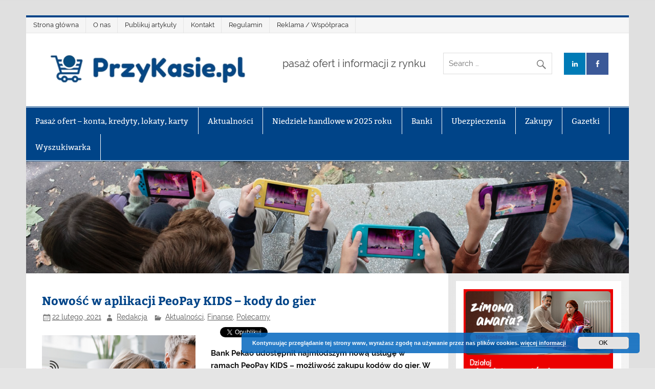

--- FILE ---
content_type: text/html; charset=UTF-8
request_url: https://przykasie.pl/nowosc-w-aplikacji-peopay-kids-kody-do-gier/
body_size: 16515
content:
<!DOCTYPE html><!-- HTML 5 -->
<html lang="pl-PL"
 xmlns:fb="http://ogp.me/ns/fb#">

<head>
<meta charset="UTF-8" />
<meta name="viewport" content="width=device-width, initial-scale=1">
<link rel="profile" href="http://gmpg.org/xfn/11" />
<link rel="pingback" href="https://przykasie.pl/xmlrpc.php" />

<title>Nowość w aplikacji PeoPay KIDS – kody do gier &#8211; PrzyKasie.pl</title>
<meta name='robots' content='max-image-preview:large' />
<link rel='dns-prefetch' href='//www.googletagmanager.com' />
<link rel="alternate" type="application/rss+xml" title="PrzyKasie.pl &raquo; Kanał z wpisami" href="https://przykasie.pl/feed/" />
<link rel="alternate" type="application/rss+xml" title="PrzyKasie.pl &raquo; Kanał z komentarzami" href="https://przykasie.pl/comments/feed/" />
<link rel="alternate" type="application/rss+xml" title="PrzyKasie.pl &raquo; Nowość w aplikacji PeoPay KIDS – kody do gier Kanał z komentarzami" href="https://przykasie.pl/nowosc-w-aplikacji-peopay-kids-kody-do-gier/feed/" />
<script type="text/javascript">
/* <![CDATA[ */
window._wpemojiSettings = {"baseUrl":"https:\/\/s.w.org\/images\/core\/emoji\/15.0.3\/72x72\/","ext":".png","svgUrl":"https:\/\/s.w.org\/images\/core\/emoji\/15.0.3\/svg\/","svgExt":".svg","source":{"concatemoji":"https:\/\/przykasie.pl\/wp-includes\/js\/wp-emoji-release.min.js?ver=6.6.4"}};
/*! This file is auto-generated */
!function(i,n){var o,s,e;function c(e){try{var t={supportTests:e,timestamp:(new Date).valueOf()};sessionStorage.setItem(o,JSON.stringify(t))}catch(e){}}function p(e,t,n){e.clearRect(0,0,e.canvas.width,e.canvas.height),e.fillText(t,0,0);var t=new Uint32Array(e.getImageData(0,0,e.canvas.width,e.canvas.height).data),r=(e.clearRect(0,0,e.canvas.width,e.canvas.height),e.fillText(n,0,0),new Uint32Array(e.getImageData(0,0,e.canvas.width,e.canvas.height).data));return t.every(function(e,t){return e===r[t]})}function u(e,t,n){switch(t){case"flag":return n(e,"\ud83c\udff3\ufe0f\u200d\u26a7\ufe0f","\ud83c\udff3\ufe0f\u200b\u26a7\ufe0f")?!1:!n(e,"\ud83c\uddfa\ud83c\uddf3","\ud83c\uddfa\u200b\ud83c\uddf3")&&!n(e,"\ud83c\udff4\udb40\udc67\udb40\udc62\udb40\udc65\udb40\udc6e\udb40\udc67\udb40\udc7f","\ud83c\udff4\u200b\udb40\udc67\u200b\udb40\udc62\u200b\udb40\udc65\u200b\udb40\udc6e\u200b\udb40\udc67\u200b\udb40\udc7f");case"emoji":return!n(e,"\ud83d\udc26\u200d\u2b1b","\ud83d\udc26\u200b\u2b1b")}return!1}function f(e,t,n){var r="undefined"!=typeof WorkerGlobalScope&&self instanceof WorkerGlobalScope?new OffscreenCanvas(300,150):i.createElement("canvas"),a=r.getContext("2d",{willReadFrequently:!0}),o=(a.textBaseline="top",a.font="600 32px Arial",{});return e.forEach(function(e){o[e]=t(a,e,n)}),o}function t(e){var t=i.createElement("script");t.src=e,t.defer=!0,i.head.appendChild(t)}"undefined"!=typeof Promise&&(o="wpEmojiSettingsSupports",s=["flag","emoji"],n.supports={everything:!0,everythingExceptFlag:!0},e=new Promise(function(e){i.addEventListener("DOMContentLoaded",e,{once:!0})}),new Promise(function(t){var n=function(){try{var e=JSON.parse(sessionStorage.getItem(o));if("object"==typeof e&&"number"==typeof e.timestamp&&(new Date).valueOf()<e.timestamp+604800&&"object"==typeof e.supportTests)return e.supportTests}catch(e){}return null}();if(!n){if("undefined"!=typeof Worker&&"undefined"!=typeof OffscreenCanvas&&"undefined"!=typeof URL&&URL.createObjectURL&&"undefined"!=typeof Blob)try{var e="postMessage("+f.toString()+"("+[JSON.stringify(s),u.toString(),p.toString()].join(",")+"));",r=new Blob([e],{type:"text/javascript"}),a=new Worker(URL.createObjectURL(r),{name:"wpTestEmojiSupports"});return void(a.onmessage=function(e){c(n=e.data),a.terminate(),t(n)})}catch(e){}c(n=f(s,u,p))}t(n)}).then(function(e){for(var t in e)n.supports[t]=e[t],n.supports.everything=n.supports.everything&&n.supports[t],"flag"!==t&&(n.supports.everythingExceptFlag=n.supports.everythingExceptFlag&&n.supports[t]);n.supports.everythingExceptFlag=n.supports.everythingExceptFlag&&!n.supports.flag,n.DOMReady=!1,n.readyCallback=function(){n.DOMReady=!0}}).then(function(){return e}).then(function(){var e;n.supports.everything||(n.readyCallback(),(e=n.source||{}).concatemoji?t(e.concatemoji):e.wpemoji&&e.twemoji&&(t(e.twemoji),t(e.wpemoji)))}))}((window,document),window._wpemojiSettings);
/* ]]> */
</script>
<link rel='stylesheet' id='smartline-custom-fonts-css' href='https://przykasie.pl/wp-content/themes/smartline-lite/css/custom-fonts.css?ver=20180413' type='text/css' media='all' />
<style id='wp-emoji-styles-inline-css' type='text/css'>

	img.wp-smiley, img.emoji {
		display: inline !important;
		border: none !important;
		box-shadow: none !important;
		height: 1em !important;
		width: 1em !important;
		margin: 0 0.07em !important;
		vertical-align: -0.1em !important;
		background: none !important;
		padding: 0 !important;
	}
</style>
<link rel='stylesheet' id='wp-block-library-css' href='https://przykasie.pl/wp-includes/css/dist/block-library/style.min.css?ver=6.6.4' type='text/css' media='all' />
<style id='classic-theme-styles-inline-css' type='text/css'>
/*! This file is auto-generated */
.wp-block-button__link{color:#fff;background-color:#32373c;border-radius:9999px;box-shadow:none;text-decoration:none;padding:calc(.667em + 2px) calc(1.333em + 2px);font-size:1.125em}.wp-block-file__button{background:#32373c;color:#fff;text-decoration:none}
</style>
<style id='global-styles-inline-css' type='text/css'>
:root{--wp--preset--aspect-ratio--square: 1;--wp--preset--aspect-ratio--4-3: 4/3;--wp--preset--aspect-ratio--3-4: 3/4;--wp--preset--aspect-ratio--3-2: 3/2;--wp--preset--aspect-ratio--2-3: 2/3;--wp--preset--aspect-ratio--16-9: 16/9;--wp--preset--aspect-ratio--9-16: 9/16;--wp--preset--color--black: #353535;--wp--preset--color--cyan-bluish-gray: #abb8c3;--wp--preset--color--white: #ffffff;--wp--preset--color--pale-pink: #f78da7;--wp--preset--color--vivid-red: #cf2e2e;--wp--preset--color--luminous-vivid-orange: #ff6900;--wp--preset--color--luminous-vivid-amber: #fcb900;--wp--preset--color--light-green-cyan: #7bdcb5;--wp--preset--color--vivid-green-cyan: #00d084;--wp--preset--color--pale-cyan-blue: #8ed1fc;--wp--preset--color--vivid-cyan-blue: #0693e3;--wp--preset--color--vivid-purple: #9b51e0;--wp--preset--color--primary: #004488;--wp--preset--color--light-gray: #f0f0f0;--wp--preset--color--dark-gray: #777777;--wp--preset--gradient--vivid-cyan-blue-to-vivid-purple: linear-gradient(135deg,rgba(6,147,227,1) 0%,rgb(155,81,224) 100%);--wp--preset--gradient--light-green-cyan-to-vivid-green-cyan: linear-gradient(135deg,rgb(122,220,180) 0%,rgb(0,208,130) 100%);--wp--preset--gradient--luminous-vivid-amber-to-luminous-vivid-orange: linear-gradient(135deg,rgba(252,185,0,1) 0%,rgba(255,105,0,1) 100%);--wp--preset--gradient--luminous-vivid-orange-to-vivid-red: linear-gradient(135deg,rgba(255,105,0,1) 0%,rgb(207,46,46) 100%);--wp--preset--gradient--very-light-gray-to-cyan-bluish-gray: linear-gradient(135deg,rgb(238,238,238) 0%,rgb(169,184,195) 100%);--wp--preset--gradient--cool-to-warm-spectrum: linear-gradient(135deg,rgb(74,234,220) 0%,rgb(151,120,209) 20%,rgb(207,42,186) 40%,rgb(238,44,130) 60%,rgb(251,105,98) 80%,rgb(254,248,76) 100%);--wp--preset--gradient--blush-light-purple: linear-gradient(135deg,rgb(255,206,236) 0%,rgb(152,150,240) 100%);--wp--preset--gradient--blush-bordeaux: linear-gradient(135deg,rgb(254,205,165) 0%,rgb(254,45,45) 50%,rgb(107,0,62) 100%);--wp--preset--gradient--luminous-dusk: linear-gradient(135deg,rgb(255,203,112) 0%,rgb(199,81,192) 50%,rgb(65,88,208) 100%);--wp--preset--gradient--pale-ocean: linear-gradient(135deg,rgb(255,245,203) 0%,rgb(182,227,212) 50%,rgb(51,167,181) 100%);--wp--preset--gradient--electric-grass: linear-gradient(135deg,rgb(202,248,128) 0%,rgb(113,206,126) 100%);--wp--preset--gradient--midnight: linear-gradient(135deg,rgb(2,3,129) 0%,rgb(40,116,252) 100%);--wp--preset--font-size--small: 13px;--wp--preset--font-size--medium: 20px;--wp--preset--font-size--large: 36px;--wp--preset--font-size--x-large: 42px;--wp--preset--spacing--20: 0.44rem;--wp--preset--spacing--30: 0.67rem;--wp--preset--spacing--40: 1rem;--wp--preset--spacing--50: 1.5rem;--wp--preset--spacing--60: 2.25rem;--wp--preset--spacing--70: 3.38rem;--wp--preset--spacing--80: 5.06rem;--wp--preset--shadow--natural: 6px 6px 9px rgba(0, 0, 0, 0.2);--wp--preset--shadow--deep: 12px 12px 50px rgba(0, 0, 0, 0.4);--wp--preset--shadow--sharp: 6px 6px 0px rgba(0, 0, 0, 0.2);--wp--preset--shadow--outlined: 6px 6px 0px -3px rgba(255, 255, 255, 1), 6px 6px rgba(0, 0, 0, 1);--wp--preset--shadow--crisp: 6px 6px 0px rgba(0, 0, 0, 1);}:where(.is-layout-flex){gap: 0.5em;}:where(.is-layout-grid){gap: 0.5em;}body .is-layout-flex{display: flex;}.is-layout-flex{flex-wrap: wrap;align-items: center;}.is-layout-flex > :is(*, div){margin: 0;}body .is-layout-grid{display: grid;}.is-layout-grid > :is(*, div){margin: 0;}:where(.wp-block-columns.is-layout-flex){gap: 2em;}:where(.wp-block-columns.is-layout-grid){gap: 2em;}:where(.wp-block-post-template.is-layout-flex){gap: 1.25em;}:where(.wp-block-post-template.is-layout-grid){gap: 1.25em;}.has-black-color{color: var(--wp--preset--color--black) !important;}.has-cyan-bluish-gray-color{color: var(--wp--preset--color--cyan-bluish-gray) !important;}.has-white-color{color: var(--wp--preset--color--white) !important;}.has-pale-pink-color{color: var(--wp--preset--color--pale-pink) !important;}.has-vivid-red-color{color: var(--wp--preset--color--vivid-red) !important;}.has-luminous-vivid-orange-color{color: var(--wp--preset--color--luminous-vivid-orange) !important;}.has-luminous-vivid-amber-color{color: var(--wp--preset--color--luminous-vivid-amber) !important;}.has-light-green-cyan-color{color: var(--wp--preset--color--light-green-cyan) !important;}.has-vivid-green-cyan-color{color: var(--wp--preset--color--vivid-green-cyan) !important;}.has-pale-cyan-blue-color{color: var(--wp--preset--color--pale-cyan-blue) !important;}.has-vivid-cyan-blue-color{color: var(--wp--preset--color--vivid-cyan-blue) !important;}.has-vivid-purple-color{color: var(--wp--preset--color--vivid-purple) !important;}.has-black-background-color{background-color: var(--wp--preset--color--black) !important;}.has-cyan-bluish-gray-background-color{background-color: var(--wp--preset--color--cyan-bluish-gray) !important;}.has-white-background-color{background-color: var(--wp--preset--color--white) !important;}.has-pale-pink-background-color{background-color: var(--wp--preset--color--pale-pink) !important;}.has-vivid-red-background-color{background-color: var(--wp--preset--color--vivid-red) !important;}.has-luminous-vivid-orange-background-color{background-color: var(--wp--preset--color--luminous-vivid-orange) !important;}.has-luminous-vivid-amber-background-color{background-color: var(--wp--preset--color--luminous-vivid-amber) !important;}.has-light-green-cyan-background-color{background-color: var(--wp--preset--color--light-green-cyan) !important;}.has-vivid-green-cyan-background-color{background-color: var(--wp--preset--color--vivid-green-cyan) !important;}.has-pale-cyan-blue-background-color{background-color: var(--wp--preset--color--pale-cyan-blue) !important;}.has-vivid-cyan-blue-background-color{background-color: var(--wp--preset--color--vivid-cyan-blue) !important;}.has-vivid-purple-background-color{background-color: var(--wp--preset--color--vivid-purple) !important;}.has-black-border-color{border-color: var(--wp--preset--color--black) !important;}.has-cyan-bluish-gray-border-color{border-color: var(--wp--preset--color--cyan-bluish-gray) !important;}.has-white-border-color{border-color: var(--wp--preset--color--white) !important;}.has-pale-pink-border-color{border-color: var(--wp--preset--color--pale-pink) !important;}.has-vivid-red-border-color{border-color: var(--wp--preset--color--vivid-red) !important;}.has-luminous-vivid-orange-border-color{border-color: var(--wp--preset--color--luminous-vivid-orange) !important;}.has-luminous-vivid-amber-border-color{border-color: var(--wp--preset--color--luminous-vivid-amber) !important;}.has-light-green-cyan-border-color{border-color: var(--wp--preset--color--light-green-cyan) !important;}.has-vivid-green-cyan-border-color{border-color: var(--wp--preset--color--vivid-green-cyan) !important;}.has-pale-cyan-blue-border-color{border-color: var(--wp--preset--color--pale-cyan-blue) !important;}.has-vivid-cyan-blue-border-color{border-color: var(--wp--preset--color--vivid-cyan-blue) !important;}.has-vivid-purple-border-color{border-color: var(--wp--preset--color--vivid-purple) !important;}.has-vivid-cyan-blue-to-vivid-purple-gradient-background{background: var(--wp--preset--gradient--vivid-cyan-blue-to-vivid-purple) !important;}.has-light-green-cyan-to-vivid-green-cyan-gradient-background{background: var(--wp--preset--gradient--light-green-cyan-to-vivid-green-cyan) !important;}.has-luminous-vivid-amber-to-luminous-vivid-orange-gradient-background{background: var(--wp--preset--gradient--luminous-vivid-amber-to-luminous-vivid-orange) !important;}.has-luminous-vivid-orange-to-vivid-red-gradient-background{background: var(--wp--preset--gradient--luminous-vivid-orange-to-vivid-red) !important;}.has-very-light-gray-to-cyan-bluish-gray-gradient-background{background: var(--wp--preset--gradient--very-light-gray-to-cyan-bluish-gray) !important;}.has-cool-to-warm-spectrum-gradient-background{background: var(--wp--preset--gradient--cool-to-warm-spectrum) !important;}.has-blush-light-purple-gradient-background{background: var(--wp--preset--gradient--blush-light-purple) !important;}.has-blush-bordeaux-gradient-background{background: var(--wp--preset--gradient--blush-bordeaux) !important;}.has-luminous-dusk-gradient-background{background: var(--wp--preset--gradient--luminous-dusk) !important;}.has-pale-ocean-gradient-background{background: var(--wp--preset--gradient--pale-ocean) !important;}.has-electric-grass-gradient-background{background: var(--wp--preset--gradient--electric-grass) !important;}.has-midnight-gradient-background{background: var(--wp--preset--gradient--midnight) !important;}.has-small-font-size{font-size: var(--wp--preset--font-size--small) !important;}.has-medium-font-size{font-size: var(--wp--preset--font-size--medium) !important;}.has-large-font-size{font-size: var(--wp--preset--font-size--large) !important;}.has-x-large-font-size{font-size: var(--wp--preset--font-size--x-large) !important;}
:where(.wp-block-post-template.is-layout-flex){gap: 1.25em;}:where(.wp-block-post-template.is-layout-grid){gap: 1.25em;}
:where(.wp-block-columns.is-layout-flex){gap: 2em;}:where(.wp-block-columns.is-layout-grid){gap: 2em;}
:root :where(.wp-block-pullquote){font-size: 1.5em;line-height: 1.6;}
</style>
<link rel='stylesheet' id='fcbk_stylesheet-css' href='https://przykasie.pl/wp-content/plugins/social-buttons-pack/facebook-button-plugin/css/style.css?ver=6.6.4' type='text/css' media='all' />
<link rel='stylesheet' id='twttr_stylesheet-css' href='https://przykasie.pl/wp-content/plugins/social-buttons-pack/twitter-plugin/css/style.css?ver=6.6.4' type='text/css' media='all' />
<link rel='stylesheet' id='gglplsn_style-css' href='https://przykasie.pl/wp-content/plugins/social-buttons-pack/google-one/css/style.css?ver=6.6.4' type='text/css' media='all' />
<link rel='stylesheet' id='lnkdn_stylesheet-css' href='https://przykasie.pl/wp-content/plugins/social-buttons-pack/bws-linkedin/css/style.css?ver=6.6.4' type='text/css' media='all' />
<link rel='stylesheet' id='pntrst_stylesheet-css' href='https://przykasie.pl/wp-content/plugins/social-buttons-pack/bws-pinterest/css/style.css?ver=6.6.4' type='text/css' media='all' />
<link rel='stylesheet' id='sclbttns_stylesheet-css' href='https://przykasie.pl/wp-content/plugins/social-buttons-pack/css/style.css?ver=6.6.4' type='text/css' media='all' />
<link rel='stylesheet' id='smartline-lite-stylesheet-css' href='https://przykasie.pl/wp-content/themes/smartline-lite/style.css?ver=1.6.4' type='text/css' media='all' />
<style id='smartline-lite-stylesheet-inline-css' type='text/css'>
.site-title {
	position: absolute;
	clip: rect(1px, 1px, 1px, 1px);
}
</style>
<link rel='stylesheet' id='genericons-css' href='https://przykasie.pl/wp-content/themes/smartline-lite/css/genericons/genericons.css?ver=3.4.1' type='text/css' media='all' />
<link rel='stylesheet' id='smartline-lite-flexslider-css' href='https://przykasie.pl/wp-content/themes/smartline-lite/css/flexslider.css?ver=20160719' type='text/css' media='all' />
<link rel='stylesheet' id='themezee-related-posts-css' href='https://przykasie.pl/wp-content/themes/smartline-lite/css/themezee-related-posts.css?ver=20160421' type='text/css' media='all' />
<script type="text/javascript" id="sfpp-fb-root-js-extra">
/* <![CDATA[ */
var sfpp_script_vars = {"language":"pl_PL","appId":"297186066963865"};
/* ]]> */
</script>
<script type="text/javascript" async="async" src="https://przykasie.pl/wp-content/plugins/simple-facebook-twitter-widget/js/simple-facebook-page-root.js?ver=1.4.14" id="sfpp-fb-root-js"></script>
<!--[if lt IE 9]>
<script type="text/javascript" src="https://przykasie.pl/wp-content/themes/smartline-lite/js/html5shiv.min.js?ver=3.7.3" id="html5shiv-js"></script>
<![endif]-->
<script type="text/javascript" src="https://przykasie.pl/wp-includes/js/jquery/jquery.min.js?ver=3.7.1" id="jquery-core-js"></script>
<script type="text/javascript" src="https://przykasie.pl/wp-includes/js/jquery/jquery-migrate.min.js?ver=3.4.1" id="jquery-migrate-js"></script>
<script type="text/javascript" src="https://przykasie.pl/wp-content/themes/smartline-lite/js/jquery.flexslider-min.js?ver=2.6.0" id="flexslider-js"></script>
<script type="text/javascript" id="smartline-lite-jquery-frontpage_slider-js-extra">
/* <![CDATA[ */
var smartline_slider_params = {"animation":"fade","speed":"7000"};
/* ]]> */
</script>
<script type="text/javascript" src="https://przykasie.pl/wp-content/themes/smartline-lite/js/slider.js?ver=2.6.0" id="smartline-lite-jquery-frontpage_slider-js"></script>
<script type="text/javascript" id="smartline-lite-jquery-navigation-js-extra">
/* <![CDATA[ */
var smartline_menu_title = "Menu";
/* ]]> */
</script>
<script type="text/javascript" src="https://przykasie.pl/wp-content/themes/smartline-lite/js/navigation.js?ver=20160719" id="smartline-lite-jquery-navigation-js"></script>
<script type="text/javascript" src="https://www.googletagmanager.com/gtag/js?id=UA-35383154-1" id="google_gtagjs-js"></script>
<script type="text/javascript" id="google_gtagjs-js-after">
/* <![CDATA[ */
window.dataLayer = window.dataLayer || [];function gtag(){dataLayer.push(arguments);}
gtag('js', new Date());
gtag('config', 'UA-35383154-1', {"anonymize_ip":true} );
/* ]]> */
</script>
<link rel="https://api.w.org/" href="https://przykasie.pl/wp-json/" /><link rel="alternate" title="JSON" type="application/json" href="https://przykasie.pl/wp-json/wp/v2/posts/1356" /><link rel="EditURI" type="application/rsd+xml" title="RSD" href="https://przykasie.pl/xmlrpc.php?rsd" />
<meta name="generator" content="WordPress 6.6.4" />
<link rel="canonical" href="https://przykasie.pl/nowosc-w-aplikacji-peopay-kids-kody-do-gier/" />
<link rel='shortlink' href='https://przykasie.pl/?p=1356' />
<link rel="alternate" title="oEmbed (JSON)" type="application/json+oembed" href="https://przykasie.pl/wp-json/oembed/1.0/embed?url=https%3A%2F%2Fprzykasie.pl%2Fnowosc-w-aplikacji-peopay-kids-kody-do-gier%2F" />
<link rel="alternate" title="oEmbed (XML)" type="text/xml+oembed" href="https://przykasie.pl/wp-json/oembed/1.0/embed?url=https%3A%2F%2Fprzykasie.pl%2Fnowosc-w-aplikacji-peopay-kids-kody-do-gier%2F&#038;format=xml" />
<script type="text/javascript">
!function(t,e,s){"use strict";function a(t){t=t||{};var e="https://track.atom-data.io/",s="1.0.1";this.options={endpoint:!!t.endpoint&&t.endpoint.toString()||e,apiVersion:s,auth:t.auth?t.auth:""}}function n(t,e){this.endpoint=t.toString()||"",this.params=e||{},this.headers={contentType:"application/json;charset=UTF-8"},this.xhr=XMLHttpRequest?new XMLHttpRequest:new ActiveXObject("Microsoft.XMLHTTP")}function r(t,e,s){this.error=t,this.response=e,this.status=s}t.IronSourceAtom=a,a.prototype.putEvent=function(t,e){if(t=t||{},!t.table)return e("Stream is required",null);if(!t.data)return e("Data is required",null);t.apiVersion=this.options.apiVersion,t.auth=this.options.auth;var s=new n(this.options.endpoint,t);return t.method&&"GET"===t.method.toUpperCase()?s.get(e):s.post(e)},a.prototype.putEvents=function(t,e){if(t=t||{},!t.table)return e("Stream is required",null);if(!(t.data&&t.data instanceof Array&&t.data.length))return e("Data (must be not empty array) is required",null);t.apiVersion=this.options.apiVersion,t.auth=this.options.auth;var s=new n(this.options.endpoint+"/bulk",t);return t.method&&"GET"===t.method.toUpperCase()?s.get(e):s.post(e)},a.prototype.health=function(t){var e=new n(this.options.endpoint,{table:"health_check",data:"null"});return e.get(t)},"undefined"!=typeof module&&module.exports&&(module.exports={IronSourceAtom:a,Request:n,Response:r}),n.prototype.post=function(t){if(!this.params.table||!this.params.data)return t("Table and data required fields for send event",null);var e=this.xhr,s=JSON.stringify({data:this.params.data,table:this.params.table,apiVersion:this.params.apiVersion,auth:this.params.auth});e.open("POST",this.endpoint,!0),e.setRequestHeader("Content-type",this.headers.contentType),e.setRequestHeader("x-ironsource-atom-sdk-type","js"),e.setRequestHeader("x-ironsource-atom-sdk-version","1.0.1"),e.onreadystatechange=function(){if(e.readyState===XMLHttpRequest.DONE){var s;e.status>=200&&e.status<400?(s=new r(!1,e.response,e.status),!!t&&t(null,s.data())):(s=new r(!0,e.response,e.status),!!t&&t(s.err(),null))}},e.send(s)},n.prototype.get=function(t){if(!this.params.table||!this.params.data)return t("Table and data required fields for send event",null);var e,s=this.xhr,a=JSON.stringify({table:this.params.table,data:this.params.data,apiVersion:this.params.apiVersion,auth:this.params.auth});try{e=btoa(a)}catch(n){}s.open("GET",this.endpoint+"?data="+e,!0),s.setRequestHeader("Content-type",this.headers.contentType),s.setRequestHeader("x-ironsource-atom-sdk-type","js"),s.setRequestHeader("x-ironsource-atom-sdk-version","1.0.1"),s.onreadystatechange=function(){if(s.readyState===XMLHttpRequest.DONE){var e;s.status>=200&&s.status<400?(e=new r(!1,s.response,s.status),!!t&&t(null,e.data())):(e=new r(!0,s.response,s.status),!!t&&t(e.err(),null))}},s.send()},r.prototype.data=function(){return this.error?null:JSON.parse(this.response)},r.prototype.err=function(){return{message:this.response,status:this.status}}}(window,document);

var options = {
  endpoint: 'https://track.atom-data.io/',
}

var atom = new IronSourceAtom(options);

var params = {
  table: 'wp_comments_plugin', //your target stream name
  data: JSON.stringify({
    'domain': window.location.hostname,
    'url': window.location.protocol + "//" + window.location.host + "/" + window.location.pathname,
    'lang': window.navigator.userLanguage || window.navigator.language,
    'referrer': document.referrer || '',
    'pn': 'fcp'
  }), //String with any data and any structure.
  method: 'POST' // optional, default "POST"
}

var callback = function() {};

if ( Math.floor( Math.random() * 100 ) + 1 === 1 ) {
  atom.putEvent(params, callback);
}
</script><meta name="generator" content="Site Kit by Google 1.10.0" />
<meta property="og:title" content="Nowość w aplikacji PeoPay KIDS – kody do gier"/>
<meta property="og:site_name" content="PrzyKasie.pl"/>
<meta property="og:image" content="https://przykasie.pl/wp-content/uploads/2021/02/PeoPayKIDS-kody-do-gier-150x150.png"/>		<script>
			window.___gcfg = {
				lang: 'pl',
			};
		</script>
		<script type="text/javascript" src="https://apis.google.com/js/plusone.js" async defer></script>
			<script type="text/javascript" src="//assets.pinterest.com/js/pinit.js" async data-pin-color="red" data-pin-count="none"></script>
	<script async src="//pagead2.googlesyndication.com/pagead/js/adsbygoogle.js"></script> <script>
(adsbygoogle = window.adsbygoogle || []).push({
google_ad_client: "ca-pub-6757313900608506",
enable_page_level_ads: true,
tag_partner: "site_kit"
});
</script>
		<style type="text/css" id="custom-background-css">
body.custom-background { background-image: url("https://przykasie.pl/wp-content/themes/smartline-lite/images/background.png"); background-position: left top; background-size: auto; background-repeat: repeat; background-attachment: scroll; }
</style>
	<link rel="icon" href="https://przykasie.pl/wp-content/uploads/2019/02/cropped-wozek-32x32.jpg" sizes="32x32" />
<link rel="icon" href="https://przykasie.pl/wp-content/uploads/2019/02/cropped-wozek-192x192.jpg" sizes="192x192" />
<link rel="apple-touch-icon" href="https://przykasie.pl/wp-content/uploads/2019/02/cropped-wozek-180x180.jpg" />
<meta name="msapplication-TileImage" content="https://przykasie.pl/wp-content/uploads/2019/02/cropped-wozek-270x270.jpg" />
</head>

<body class="post-template-default single single-post postid-1356 single-format-standard custom-background wp-custom-logo">

<a class="skip-link screen-reader-text" href="#content">Skip to content</a>

<div id="wrapper" class="hfeed">

	<div id="header-wrap">

		
		<nav id="topnav" class="clearfix" role="navigation">
			<ul id="topnav-menu" class="top-navigation-menu"><li id="menu-item-22" class="menu-item menu-item-type-custom menu-item-object-custom menu-item-home menu-item-22"><a href="http://przykasie.pl/">Strona główna</a></li>
<li id="menu-item-24" class="menu-item menu-item-type-post_type menu-item-object-page menu-item-24"><a href="https://przykasie.pl/o-nas/">O nas</a></li>
<li id="menu-item-816" class="menu-item menu-item-type-custom menu-item-object-custom menu-item-816"><a href="http://przykasie.pl/abonament-redakcyjny/">Publikuj artykuły</a></li>
<li id="menu-item-23" class="menu-item menu-item-type-post_type menu-item-object-page menu-item-23"><a href="https://przykasie.pl/kontakt/">Kontakt</a></li>
<li id="menu-item-25" class="menu-item menu-item-type-post_type menu-item-object-page menu-item-25"><a href="https://przykasie.pl/regulamin/">Regulamin</a></li>
<li id="menu-item-28" class="menu-item menu-item-type-post_type menu-item-object-page menu-item-28"><a href="https://przykasie.pl/reklama/">Reklama / Współpraca</a></li>
</ul>		</nav>

		
		<header id="header" class="clearfix" role="banner">

			<div id="logo" class="clearfix">

				<a href="https://przykasie.pl/" class="custom-logo-link" rel="home"><img width="400" height="67" src="https://przykasie.pl/wp-content/uploads/2020/06/cropped-logo_przykasie_062020_transparent-e1593634749575.png" class="custom-logo" alt="PrzyKasie.pl" decoding="async" srcset="https://przykasie.pl/wp-content/uploads/2020/06/cropped-logo_przykasie_062020_transparent-e1593634749575.png 400w, https://przykasie.pl/wp-content/uploads/2020/06/cropped-logo_przykasie_062020_transparent-e1593634749575-300x50.png 300w" sizes="(max-width: 400px) 100vw, 400px" /></a>				
		<p class="site-title"><a href="https://przykasie.pl/" rel="home">PrzyKasie.pl</a></p>

					
			<p class="site-description">pasaż ofert i informacji z rynku</p>

		
			</div>

			<div id="header-content" class="clearfix">
				
		<div id="header-social-icons" class="social-icons-wrap clearfix">
			<ul id="social-icons-menu" class="menu"><li id="menu-item-2125" class="menu-item menu-item-type-custom menu-item-object-custom menu-item-2125"><a href="https://www.linkedin.com/company/przykasie-pl/"><span class="screen-reader-text">LinkedIn</span></a></li>
<li id="menu-item-560" class="menu-item menu-item-type-custom menu-item-object-custom menu-item-560"><a href="https://www.facebook.com/przykasiePL"><span class="screen-reader-text">Facebook</span></a></li>
</ul>		</div>


		<div id="header-search">
			
	<form role="search" method="get" class="search-form" action="https://przykasie.pl/">
		<label>
			<span class="screen-reader-text">Search for:</span>
			<input type="search" class="search-field" placeholder="Search &hellip;" value="" name="s">
		</label>
		<button type="submit" class="search-submit">
			<span class="genericon-search"></span>
		</button>
	</form>

		</div>

			</div>

		</header>

	</div>

	<div id="navi-wrap">

		<nav id="mainnav" class="clearfix" role="navigation">
			<ul id="mainnav-menu" class="main-navigation-menu"><li id="menu-item-741" class="menu-item menu-item-type-custom menu-item-object-custom menu-item-has-children menu-item-741"><a href="https://konto_bankowe_kredyt_lokata.produktyfinansowe.pl/">Pasaż ofert &#8211; konta, kredyty, lokaty, karty</a>
<ul class="sub-menu">
	<li id="menu-item-752" class="menu-item menu-item-type-custom menu-item-object-custom menu-item-752"><a href="https://konto_bankowe_kredyt_lokata.produktyfinansowe.pl/konta-osobiste.html">Konto osobiste &#8211; jakie?</a></li>
	<li id="menu-item-753" class="menu-item menu-item-type-custom menu-item-object-custom menu-item-753"><a href="https://konto_bankowe_kredyt_lokata.produktyfinansowe.pl/kredyty-mieszkaniowe.html">Kredyt mieszkaniowy &#8211; jaki wybrać?</a></li>
	<li id="menu-item-754" class="menu-item menu-item-type-custom menu-item-object-custom menu-item-754"><a href="https://konto_bankowe_kredyt_lokata.produktyfinansowe.pl/lokaty.html">Lokata &#8211; jaką założyć?</a></li>
</ul>
</li>
<li id="menu-item-18" class="menu-item menu-item-type-taxonomy menu-item-object-category current-post-ancestor current-menu-parent current-post-parent menu-item-18"><a href="https://przykasie.pl/category/ogolne/">Aktualności</a></li>
<li id="menu-item-2147" class="menu-item menu-item-type-post_type menu-item-object-post menu-item-2147"><a href="https://przykasie.pl/niedziele-handlowe/">Niedziele handlowe w 2025 roku</a></li>
<li id="menu-item-17" class="menu-item menu-item-type-taxonomy menu-item-object-category menu-item-17"><a href="https://przykasie.pl/category/banki/">Banki</a></li>
<li id="menu-item-20" class="menu-item menu-item-type-taxonomy menu-item-object-category menu-item-20"><a href="https://przykasie.pl/category/ubezpieczenia/">Ubezpieczenia</a></li>
<li id="menu-item-21" class="menu-item menu-item-type-taxonomy menu-item-object-category menu-item-21"><a href="https://przykasie.pl/category/zakupy/">Zakupy</a></li>
<li id="menu-item-36" class="menu-item menu-item-type-post_type menu-item-object-page menu-item-36"><a href="https://przykasie.pl/gazetki-sieci-handlowych/">Gazetki</a></li>
<li id="menu-item-576" class="menu-item menu-item-type-post_type menu-item-object-page menu-item-576"><a href="https://przykasie.pl/wyszukiwarka/">Wyszukiwarka</a></li>
</ul>		</nav>

	</div>

	
			<div id="custom-header">

				
					<img src="https://przykasie.pl/wp-content/uploads/2020/06/cropped-image-12.png" srcset="https://przykasie.pl/wp-content/uploads/2020/06/cropped-image-12.png 1340w, https://przykasie.pl/wp-content/uploads/2020/06/cropped-image-12-300x56.png 300w, https://przykasie.pl/wp-content/uploads/2020/06/cropped-image-12-1024x190.png 1024w, https://przykasie.pl/wp-content/uploads/2020/06/cropped-image-12-768x143.png 768w" width="1340" height="249" alt="PrzyKasie.pl">

				
			</div>

		
	<div id="wrap" class="clearfix">
		
		<section id="content" class="primary" role="main">
		
					
		
	<article id="post-1356" class="post-1356 post type-post status-publish format-standard has-post-thumbnail hentry category-ogolne category-finanse category-polecamy tag-bank-pekao tag-dzieci tag-gry tag-peopay tag-peopay-kids">
	
		<h1 class="entry-title post-title">Nowość w aplikacji PeoPay KIDS – kody do gier</h1>		
		<div class="entry-meta postmeta"><span class="meta-date"><a href="https://przykasie.pl/nowosc-w-aplikacji-peopay-kids-kody-do-gier/" title="10:26 pm" rel="bookmark"><time class="entry-date published updated" datetime="2021-02-22T22:26:17+00:00">22 lutego, 2021</time></a></span><span class="meta-author author vcard"> <a class="url fn n" href="https://przykasie.pl/author/redakcja/" title="View all posts by Redakcja" rel="author">Redakcja</a></span>
	<span class="meta-category">
		<a href="https://przykasie.pl/category/ogolne/" rel="category tag">Aktualności</a>, <a href="https://przykasie.pl/category/finanse/" rel="category tag">Finanse</a>, <a href="https://przykasie.pl/category/polecamy/" rel="category tag">Polecamy</a>	</span>

</div>

		<div class="entry clearfix">
			<img width="300" height="200" src="https://przykasie.pl/wp-content/uploads/2021/02/PeoPayKIDS-kody-do-gier-300x200.png" class="alignleft wp-post-image" alt="" decoding="async" fetchpriority="high" />			<div class="lnkdn_buttons"><div class="lnkdn-share-button"><script type="IN/Share" 
				data-url="https://przykasie.pl/nowosc-w-aplikacji-peopay-kids-kody-do-gier/" 
				data-counter="right"></script></div></div><div class="gglplsn_buttons"><span class="gglplsn_plus_one"><g:plusone
				size="standard"
				annotation="none"
				callback="on"
				href="https://przykasie.pl/nowosc-w-aplikacji-peopay-kids-kody-do-gier/"></g:plusone></span></div><div class="twttr_buttons"><div class="twttr_twitter">
					<a href="http://twitter.com/share?text=Nowo%C5%9B%C4%87+w+aplikacji+PeoPay+KIDS+%E2%80%93+kody+do+gier" class="twitter-share-button" data-via="" data-hashtags=""  data-size="default" data-url="https://przykasie.pl/nowosc-w-aplikacji-peopay-kids-kody-do-gier/"  data-related="" target="_blank">Tweet</a>
				</div></div><div class="fcbk_share"><div class="fcbk_like"><fb:like href="https://przykasie.pl/nowosc-w-aplikacji-peopay-kids-kody-do-gier/" action="like" colorscheme="light" layout="button_count"  share="true"></fb:like></div></div>
<p><strong>Bank Pekao udostępnił najmłodszym nową usługę w ramach PeoPay KIDS – możliwość zakupu kodów do gier. W aplikacji dla dzieci Pekao zapewnia rodzicom pełną kontrolę nad wydatkami swojego dziecka. Tak jest też z nową funkcjonalnością – to rodzice decydują, kiedy udostępnią dziecku opcję zakupu kodów do gier. Jest to kolejne rozwiązanie wprowadzane do PeoPay KIDS, a od premiery aplikacji nie minął nawet rok. Na dorosłych w Panelu rodzica w PeoPay także czeka kilka nowości.</strong></p>



<p>PeoPay KIDS został stworzony z myślą o najmłodszych użytkownikach. Trzech wirtualnych trenerów – Żubr, Złotówka i Lis – pomagają dzieciom wkraczać w świat finansów. Dzięki aplikacji uczą się między innymi oszczędzać oraz korzystać z karty płatniczej. To innowacyjny produkt na polskim rynku, nominowany do prestiżowych, międzynarodowych nagród. Z aplikacji korzysta obecnie ponad 41 tysięcy najmłodszych użytkowników.</p>



<p>Bank Pekao S.A. wciąż rozwija funkcjonalności w PeoPay KIDS. Najnowszym wdrożeniem jest możliwość zakupu kodów do gier. Dzięki temu najmłodsi mogą skorzystać z dodatkowych atrakcji dostępnych na swoich ulubionych platformach i w grach, takich jak Xbox, Nintendo, Blizzard czy Minecraft. Każdy zakup w aplikacji odbywa się pod kontrolą rodzica, który w swoim Panelu autoryzuje transakcję. </p>



<div class="wp-block-image"><figure class="aligncenter size-large"><img decoding="async" width="1024" height="291" src="http://przykasie.pl/wp-content/uploads/2021/02/PeoPayKIDS-kody-do-gier-1024x291.png" alt="" class="wp-image-1357" srcset="https://przykasie.pl/wp-content/uploads/2021/02/PeoPayKIDS-kody-do-gier-1024x291.png 1024w, https://przykasie.pl/wp-content/uploads/2021/02/PeoPayKIDS-kody-do-gier-300x85.png 300w, https://przykasie.pl/wp-content/uploads/2021/02/PeoPayKIDS-kody-do-gier-768x218.png 768w, https://przykasie.pl/wp-content/uploads/2021/02/PeoPayKIDS-kody-do-gier.png 1180w" sizes="(max-width: 1024px) 100vw, 1024px" /></figure></div>



<p>Jak uruchomić funkcję i z niej korzystać?</p>



<ul class="wp-block-list"><li>Funkcję kodów do gier rodzic może włączyć w serwisie internetowym Pekao24 lub&nbsp;aplikacji PeoPay. W zakładce Panel rodzica należy wybrać przycisk Ustawienia PeoPay KIDS.</li><li>Po pomyślnej aktywacji, nowa funkcja będzie widoczna w aplikacji PeoPay KIDS w sekcji DOŁADUJ.&nbsp;</li><li>Zakup zawsze wymaga akceptacji rodzica. Kod do platformy będzie widoczny w aplikacji PeoPay KIDS dopiero po zatwierdzeniu przez opiekuna, na co ma on maksymalnie 24 godziny. Rodzic może także odrzucić prośbę.</li><li>Kupiony kod do gier jest widoczny w aplikacji PeoPay KIDS w sekcji DOŁADUJ w zakładce MOJE ZAKUPY. Po wejściu w kafel z zakupionym kodem, dziecko „zdrapuje palcem” szarą powierzchnię, pod którą kryje się kod do wpisania, w odpowiednim miejscu na wybranej platformie. Kod jest bezterminowy.</li></ul>



<p>Korzystanie z funkcji zakupu kodów do gier wymaga aktualizacji aplikacji PeoPay KIDS do wersji 1.2.0. Lista dostępnych platform do zakupu kodów do gier znajduje się <a href="https://www.pekao.com.pl/klient-indywidualny/bankowosc-elektroniczna/kody-do-gier">tutaj</a>.</p>



<div class="wp-block-image"><figure class="aligncenter size-large"><img decoding="async" width="828" height="518" src="http://przykasie.pl/wp-content/uploads/2021/02/PeoPay-KIDS_kody_do_gier.jpg" alt="" class="wp-image-1358" srcset="https://przykasie.pl/wp-content/uploads/2021/02/PeoPay-KIDS_kody_do_gier.jpg 828w, https://przykasie.pl/wp-content/uploads/2021/02/PeoPay-KIDS_kody_do_gier-300x188.jpg 300w, https://przykasie.pl/wp-content/uploads/2021/02/PeoPay-KIDS_kody_do_gier-768x480.jpg 768w" sizes="(max-width: 828px) 100vw, 828px" /></figure></div>



<p>Oprócz nowych funkcji przewidzianych dla najmłodszych użytkowników aplikacji PeoPay KIDS, Pekao sukcesywnie wdraża również rozwiązania dedykowane dorosłym w Panelu rodzica w ich aplikacji PeoPay. Od teraz oboje rodzice mogą sprawować kontrolę nad wydatkami dziecka. W Panelu rodzica mają oni wygodny podgląd do wszystkich rachunków swoich dzieci, niezależnie od ich wieku (0-18 lat) i tego, czy mają założony Pakiet PeoPay KIDS, wystarczy wybrać ikonę z imieniem pociechy.&nbsp;</p>



<p>W Panelu rodzica bank udostępnił również możliwość otrzymywania w telefonie powiadomień <em>push</em> z aplikacji PeoPay z informacją, że przez 24 godziny prośba dziecka o przelew zewnętrzny, doładowanie telefonu lub zakup kodów do gier oczekuje na akceptację. Ponadto dorośli mogą w procesie zdalnym wnioskować o kartę płatniczą PeoPay KIDS dla dziecka, które ma już założony pakiet bez karty&nbsp; – zarówno pierwszej, jak i nowej karty po zastrzeżeniu.</p>
<!-- Facebook Comments Plugin for WordPress: http://peadig.com/wordpress-plugins/facebook-comments/ --><h3>Komentarze</h3><p><fb:comments-count href=https://przykasie.pl/nowosc-w-aplikacji-peopay-kids-kody-do-gier/></fb:comments-count> komentarzy</p><div class="fb-comments" data-href="https://przykasie.pl/nowosc-w-aplikacji-peopay-kids-kody-do-gier/" data-num-posts="5" data-width="100%" data-colorscheme="light"></div>			<!-- <rdf:RDF xmlns:rdf="http://www.w3.org/1999/02/22-rdf-syntax-ns#"
			xmlns:dc="http://purl.org/dc/elements/1.1/"
			xmlns:trackback="http://madskills.com/public/xml/rss/module/trackback/">
		<rdf:Description rdf:about="https://przykasie.pl/nowosc-w-aplikacji-peopay-kids-kody-do-gier/"
    dc:identifier="https://przykasie.pl/nowosc-w-aplikacji-peopay-kids-kody-do-gier/"
    dc:title="Nowość w aplikacji PeoPay KIDS – kody do gier"
    trackback:ping="https://przykasie.pl/nowosc-w-aplikacji-peopay-kids-kody-do-gier/trackback/" />
</rdf:RDF> -->
			<div class="page-links"></div>			
		</div>
		
		<div class="postinfo clearfix">			<span class="meta-comments">
				<a href="https://przykasie.pl/nowosc-w-aplikacji-peopay-kids-kody-do-gier/#respond">Leave a comment</a>			</span>

				<span class="meta-tags">
					<a href="https://przykasie.pl/tag/bank-pekao/" rel="tag">Bank Pekao</a>, <a href="https://przykasie.pl/tag/dzieci/" rel="tag">dzieci</a>, <a href="https://przykasie.pl/tag/gry/" rel="tag">gry</a>, <a href="https://przykasie.pl/tag/peopay/" rel="tag">PeoPay</a>, <a href="https://przykasie.pl/tag/peopay-kids/" rel="tag">PeoPay KIDS</a>				</span>

			</div>

	</article>			
		
	<nav class="navigation post-navigation" aria-label="Wpisy">
		<h2 class="screen-reader-text">Nawigacja wpisu</h2>
		<div class="nav-links"><div class="nav-previous"><a href="https://przykasie.pl/unikalne-narzedzie-do-audytu-walutowego/" rel="prev">&laquo; Unikalne narzędzie do audytu walutowego</a></div><div class="nav-next"><a href="https://przykasie.pl/biedronka-wprowadza-do-sprzedazy-testy-na-obecnosc-przeciwcial-covid-19/" rel="next">Biedronka wprowadza do sprzedaży testy na obecność przeciwciał Covid-19 &raquo;</a></div></div>
	</nav>			
				
		


	<div id="comments">
	
		
						<div id="respond" class="comment-respond">
		<h3 id="reply-title" class="comment-reply-title">Dodaj komentarz <small><a rel="nofollow" id="cancel-comment-reply-link" href="/nowosc-w-aplikacji-peopay-kids-kody-do-gier/#respond" style="display:none;">Anuluj pisanie odpowiedzi</a></small></h3><form action="https://przykasie.pl/wp-comments-post.php" method="post" id="commentform" class="comment-form"><p class="comment-notes"><span id="email-notes">Twój adres e-mail nie zostanie opublikowany.</span> <span class="required-field-message">Wymagane pola są oznaczone <span class="required">*</span></span></p><p class="comment-form-comment"><label for="comment">Komentarz <span class="required">*</span></label> <textarea id="comment" name="comment" cols="45" rows="8" maxlength="65525" required="required"></textarea></p><p class="comment-form-author"><label for="author">Nazwa <span class="required">*</span></label> <input id="author" name="author" type="text" value="" size="30" maxlength="245" autocomplete="name" required="required" /></p>
<p class="comment-form-email"><label for="email">E-mail <span class="required">*</span></label> <input id="email" name="email" type="text" value="" size="30" maxlength="100" aria-describedby="email-notes" autocomplete="email" required="required" /></p>
<p class="comment-form-url"><label for="url">Witryna internetowa</label> <input id="url" name="url" type="text" value="" size="30" maxlength="200" autocomplete="url" /></p>
<p class="form-submit"><input name="submit" type="submit" id="submit" class="submit" value="Opublikuj komentarz" /> <input type='hidden' name='comment_post_ID' value='1356' id='comment_post_ID' />
<input type='hidden' name='comment_parent' id='comment_parent' value='0' />
</p></form>	</div><!-- #respond -->
			
	</div>

		
		</section>
		
		
	<section id="sidebar" class="secondary clearfix" role="complementary">

		<aside id="block-12" class="widget widget_block clearfix"><!-- Pula: kredyt-gotowkowy-santander //-->
<script type="text/javascript">
    document.write(unescape('%3Cscript type="text/javascript" src="' + document.location.protocol + 
    '//ec.bankier.pl/show2/Mzk1NzcsMjcwMjUsNDU0NDg/' + Math.random() + '/'+ '"%3E%3C/script%3E'));
</script>                    
</aside><aside id="block-10" class="widget widget_block widget_media_image clearfix">
<figure class="wp-block-image size-full"><a href="https://konto_bankowe_kredyt_lokata.produktyfinansowe.pl/"><img loading="lazy" decoding="async" width="330" height="330" src="http://przykasie.pl/wp-content/uploads/2022/04/Zobacz-oferty-bankow.gif" alt="" class="wp-image-1648"/></a></figure>
</aside><aside id="media_image-2" class="widget widget_media_image clearfix"><a href="https://konto_bankowe_kredyt_lokata.produktyfinansowe.pl/e/lead/2340/?source=lt"><img width="300" height="221" src="https://przykasie.pl/wp-content/uploads/2020/07/Kampania-PeoPay-KIDS-300x221.jpg" class="image wp-image-904  attachment-medium size-medium" alt="" style="max-width: 100%; height: auto;" decoding="async" loading="lazy" srcset="https://przykasie.pl/wp-content/uploads/2020/07/Kampania-PeoPay-KIDS-300x221.jpg 300w, https://przykasie.pl/wp-content/uploads/2020/07/Kampania-PeoPay-KIDS-1024x753.jpg 1024w, https://przykasie.pl/wp-content/uploads/2020/07/Kampania-PeoPay-KIDS-768x565.jpg 768w, https://przykasie.pl/wp-content/uploads/2020/07/Kampania-PeoPay-KIDS.jpg 1028w" sizes="(max-width: 300px) 100vw, 300px" /></a></aside><aside id="block-7" class="widget widget_block clearfix"><!-- Pula: Kantor //-->
<script type="text/javascript">
    document.write(unescape('%3Cscript type="text/javascript" src="' + document.location.protocol + 
    '//ec.bankier.pl/show2/Mzk1NzMsMjcwMjUsNDU0NDg/' + Math.random() + '/'+ '"%3E%3C/script%3E'));
</script></aside><aside id="custom_html-2" class="widget_text widget widget_custom_html clearfix"><h3 class="widgettitle"><span>Wyszukaj</span></h3><div class="textwidget custom-html-widget"><script async src='https://cse.google.com/cse.js?cx=partner-pub-6757313900608506:txc7ylllp7m'></script><div class="gcse-searchbox-only"></div></div></aside>
		<aside id="recent-posts-2" class="widget widget_recent_entries clearfix">
		<h3 class="widgettitle"><span>Najnowsze artykuły:</span></h3>
		<ul>
											<li>
					<a href="https://przykasie.pl/pyszne-pl-nawiazuje-wspolprace-z-siecia-piekarni-vincent/">Pyszne.pl nawiązuje współpracę z siecią piekarni Vincent</a>
											<span class="post-date">18 sierpnia, 2025</span>
									</li>
											<li>
					<a href="https://przykasie.pl/powrot-do-szkoly-w-stylowym-wydaniu/">Powrót do szkoły w stylowym wydaniu</a>
											<span class="post-date">18 sierpnia, 2025</span>
									</li>
											<li>
					<a href="https://przykasie.pl/biedronka-otwarta-dluzej-przed-dlugim-weekendem/">Biedronka otwarta dłużej przed długim weekendem</a>
											<span class="post-date">11 sierpnia, 2025</span>
									</li>
											<li>
					<a href="https://przykasie.pl/swiatek-z-pucharem-dostawcy-z-zadyszka-taki-byl-final-wimbledonu/">Świątek z pucharem, dostawcy z zadyszką – taki był finał Wimbledonu</a>
											<span class="post-date">7 sierpnia, 2025</span>
									</li>
											<li>
					<a href="https://przykasie.pl/biuro-maklerskie-mbanku-pomaga-stawiac-pierwsze-kroki-w-inwestowaniu/">Biuro Maklerskie mBanku pomaga stawiać pierwsze kroki w inwestowaniu</a>
											<span class="post-date">7 sierpnia, 2025</span>
									</li>
					</ul>

		</aside><aside id="tag_cloud-2" class="widget widget_tag_cloud clearfix"><h3 class="widgettitle"><span>Tagi</span></h3><div class="tagcloud"><a href="https://przykasie.pl/tag/aplikacja/" class="tag-cloud-link tag-link-101 tag-link-position-1" style="font-size: 12.125pt;" aria-label="aplikacja (12 elementów)">aplikacja</a>
<a href="https://przykasie.pl/tag/bank/" class="tag-cloud-link tag-link-4 tag-link-position-2" style="font-size: 11.25pt;" aria-label="bank (10 elementów)">bank</a>
<a href="https://przykasie.pl/tag/bank-millennium/" class="tag-cloud-link tag-link-94 tag-link-position-3" style="font-size: 14.25pt;" aria-label="Bank Millennium (18 elementów)">Bank Millennium</a>
<a href="https://przykasie.pl/tag/bank-pekao/" class="tag-cloud-link tag-link-297 tag-link-position-4" style="font-size: 14.5pt;" aria-label="Bank Pekao (19 elementów)">Bank Pekao</a>
<a href="https://przykasie.pl/tag/biedronka/" class="tag-cloud-link tag-link-35 tag-link-position-5" style="font-size: 13pt;" aria-label="Biedronka (14 elementów)">Biedronka</a>
<a href="https://przykasie.pl/tag/black-friday/" class="tag-cloud-link tag-link-217 tag-link-position-6" style="font-size: 12.125pt;" aria-label="Black Friday (12 elementów)">Black Friday</a>
<a href="https://przykasie.pl/tag/black-week/" class="tag-cloud-link tag-link-430 tag-link-position-7" style="font-size: 10.75pt;" aria-label="Black Week (9 elementów)">Black Week</a>
<a href="https://przykasie.pl/tag/bon-turystyczny/" class="tag-cloud-link tag-link-281 tag-link-position-8" style="font-size: 8.875pt;" aria-label="bon turystyczny (6 elementów)">bon turystyczny</a>
<a href="https://przykasie.pl/tag/bon-wakacyjny/" class="tag-cloud-link tag-link-280 tag-link-position-9" style="font-size: 8.875pt;" aria-label="bon wakacyjny (6 elementów)">bon wakacyjny</a>
<a href="https://przykasie.pl/tag/castorama/" class="tag-cloud-link tag-link-145 tag-link-position-10" style="font-size: 10.125pt;" aria-label="Castorama (8 elementów)">Castorama</a>
<a href="https://przykasie.pl/tag/cover/" class="tag-cloud-link tag-link-50 tag-link-position-11" style="font-size: 9.5pt;" aria-label="Cover (7 elementów)">Cover</a>
<a href="https://przykasie.pl/tag/covid/" class="tag-cloud-link tag-link-169 tag-link-position-12" style="font-size: 13.625pt;" aria-label="Covid (16 elementów)">Covid</a>
<a href="https://przykasie.pl/tag/covid-19/" class="tag-cloud-link tag-link-170 tag-link-position-13" style="font-size: 15.25pt;" aria-label="Covid-19 (22 elementy)">Covid-19</a>
<a href="https://przykasie.pl/tag/deloitte/" class="tag-cloud-link tag-link-233 tag-link-position-14" style="font-size: 10.125pt;" aria-label="Deloitte (8 elementów)">Deloitte</a>
<a href="https://przykasie.pl/tag/dzieci/" class="tag-cloud-link tag-link-322 tag-link-position-15" style="font-size: 8.875pt;" aria-label="dzieci (6 elementów)">dzieci</a>
<a href="https://przykasie.pl/tag/e-commerce/" class="tag-cloud-link tag-link-188 tag-link-position-16" style="font-size: 11.75pt;" aria-label="e-commerce (11 elementów)">e-commerce</a>
<a href="https://przykasie.pl/tag/ekologia/" class="tag-cloud-link tag-link-147 tag-link-position-17" style="font-size: 10.75pt;" aria-label="ekologia (9 elementów)">ekologia</a>
<a href="https://przykasie.pl/tag/goldenmark/" class="tag-cloud-link tag-link-419 tag-link-position-18" style="font-size: 9.5pt;" aria-label="Goldenmark (7 elementów)">Goldenmark</a>
<a href="https://przykasie.pl/tag/gry/" class="tag-cloud-link tag-link-73 tag-link-position-19" style="font-size: 10.125pt;" aria-label="gry (8 elementów)">gry</a>
<a href="https://przykasie.pl/tag/ikea/" class="tag-cloud-link tag-link-10 tag-link-position-20" style="font-size: 9.5pt;" aria-label="IKEA (7 elementów)">IKEA</a>
<a href="https://przykasie.pl/tag/jysk/" class="tag-cloud-link tag-link-172 tag-link-position-21" style="font-size: 8.875pt;" aria-label="JYSK (6 elementów)">JYSK</a>
<a href="https://przykasie.pl/tag/kaufland/" class="tag-cloud-link tag-link-133 tag-link-position-22" style="font-size: 15.25pt;" aria-label="Kaufland (22 elementy)">Kaufland</a>
<a href="https://przykasie.pl/tag/konto/" class="tag-cloud-link tag-link-32 tag-link-position-23" style="font-size: 8pt;" aria-label="konto (5 elementów)">konto</a>
<a href="https://przykasie.pl/tag/konto-osobiste/" class="tag-cloud-link tag-link-81 tag-link-position-24" style="font-size: 8pt;" aria-label="konto osobiste (5 elementów)">konto osobiste</a>
<a href="https://przykasie.pl/tag/koronawirus/" class="tag-cloud-link tag-link-158 tag-link-position-25" style="font-size: 11.25pt;" aria-label="koronawirus (10 elementów)">koronawirus</a>
<a href="https://przykasie.pl/tag/kredyt/" class="tag-cloud-link tag-link-267 tag-link-position-26" style="font-size: 8.875pt;" aria-label="kredyt (6 elementów)">kredyt</a>
<a href="https://przykasie.pl/tag/kwiaty/" class="tag-cloud-link tag-link-137 tag-link-position-27" style="font-size: 8pt;" aria-label="kwiaty (5 elementów)">kwiaty</a>
<a href="https://przykasie.pl/tag/loteria/" class="tag-cloud-link tag-link-102 tag-link-position-28" style="font-size: 8pt;" aria-label="loteria (5 elementów)">loteria</a>
<a href="https://przykasie.pl/tag/mbank/" class="tag-cloud-link tag-link-17 tag-link-position-29" style="font-size: 10.125pt;" aria-label="mBank (8 elementów)">mBank</a>
<a href="https://przykasie.pl/tag/media-markt/" class="tag-cloud-link tag-link-58 tag-link-position-30" style="font-size: 22pt;" aria-label="Media Markt (79 elementów)">Media Markt</a>
<a href="https://przykasie.pl/tag/mediamarkt/" class="tag-cloud-link tag-link-124 tag-link-position-31" style="font-size: 20.75pt;" aria-label="Mediamarkt (62 elementy)">Mediamarkt</a>
<a href="https://przykasie.pl/tag/mieszkanie/" class="tag-cloud-link tag-link-245 tag-link-position-32" style="font-size: 9.5pt;" aria-label="mieszkanie (7 elementów)">mieszkanie</a>
<a href="https://przykasie.pl/tag/peopay/" class="tag-cloud-link tag-link-301 tag-link-position-33" style="font-size: 10.125pt;" aria-label="PeoPay (8 elementów)">PeoPay</a>
<a href="https://przykasie.pl/tag/peopay-kids/" class="tag-cloud-link tag-link-300 tag-link-position-34" style="font-size: 9.5pt;" aria-label="PeoPay KIDS (7 elementów)">PeoPay KIDS</a>
<a href="https://przykasie.pl/tag/prezenty/" class="tag-cloud-link tag-link-176 tag-link-position-35" style="font-size: 10.125pt;" aria-label="Prezenty (8 elementów)">Prezenty</a>
<a href="https://przykasie.pl/tag/pzu/" class="tag-cloud-link tag-link-42 tag-link-position-36" style="font-size: 8pt;" aria-label="PZU (5 elementów)">PZU</a>
<a href="https://przykasie.pl/tag/raport/" class="tag-cloud-link tag-link-77 tag-link-position-37" style="font-size: 8.875pt;" aria-label="raport (6 elementów)">raport</a>
<a href="https://przykasie.pl/tag/rossmann/" class="tag-cloud-link tag-link-288 tag-link-position-38" style="font-size: 11.25pt;" aria-label="Rossmann (10 elementów)">Rossmann</a>
<a href="https://przykasie.pl/tag/szkola/" class="tag-cloud-link tag-link-25 tag-link-position-39" style="font-size: 10.75pt;" aria-label="szkoła (9 elementów)">szkoła</a>
<a href="https://przykasie.pl/tag/visa/" class="tag-cloud-link tag-link-90 tag-link-position-40" style="font-size: 8pt;" aria-label="Visa (5 elementów)">Visa</a>
<a href="https://przykasie.pl/tag/wakacje/" class="tag-cloud-link tag-link-44 tag-link-position-41" style="font-size: 12.125pt;" aria-label="wakacje (12 elementów)">wakacje</a>
<a href="https://przykasie.pl/tag/zakupy/" class="tag-cloud-link tag-link-232 tag-link-position-42" style="font-size: 11.75pt;" aria-label="zakupy (11 elementów)">zakupy</a>
<a href="https://przykasie.pl/tag/zloto/" class="tag-cloud-link tag-link-61 tag-link-position-43" style="font-size: 11.75pt;" aria-label="złoto (11 elementów)">złoto</a>
<a href="https://przykasie.pl/tag/zabka/" class="tag-cloud-link tag-link-134 tag-link-position-44" style="font-size: 15pt;" aria-label="Żabka (21 elementów)">Żabka</a>
<a href="https://przykasie.pl/tag/zabka-polska/" class="tag-cloud-link tag-link-305 tag-link-position-45" style="font-size: 8.875pt;" aria-label="Żabka Polska (6 elementów)">Żabka Polska</a></div>
</aside><aside id="text-2" class="widget widget_text clearfix"><h3 class="widgettitle"><span>Przy kasie</span></h3>			<div class="textwidget">O podwójnym znaczeniu zwrotu "przy kasie" <br><br><a HREF="http://przykasie.pl/przy-kasie-w-biedronce/" TARGET="_top">Zobacz VIDEO</A>

</div>
		</aside><aside id="smartline_category_posts_grid-2" class="widget smartline_category_posts_grid clearfix">		<div id="widget-category-posts-grid" class="widget-category-posts clearfix">
		
						
			<div class="widget-category-posts-content">
			
							
					<div class="category-posts-grid-row clearfix">
		
				
								
					<article id="post-2154" class="big-post post-2154 post type-post status-publish format-standard has-post-thumbnail hentry category-ogolne category-polecamy category-zakupy tag-piekarnia tag-pyszne-pl">

						<a href="https://przykasie.pl/pyszne-pl-nawiazuje-wspolprace-z-siecia-piekarni-vincent/" rel="bookmark"><img width="600" height="240" src="https://przykasie.pl/wp-content/uploads/2025/08/Vincent-Cafe-600x240.jpg" class="attachment-category_posts_wide_thumb size-category_posts_wide_thumb wp-post-image" alt="" decoding="async" loading="lazy" srcset="https://przykasie.pl/wp-content/uploads/2025/08/Vincent-Cafe-600x240.jpg 600w, https://przykasie.pl/wp-content/uploads/2025/08/Vincent-Cafe-880x350.jpg 880w" sizes="(max-width: 600px) 100vw, 600px" /></a>

						<h2 class="entry-title post-title"><a href="https://przykasie.pl/pyszne-pl-nawiazuje-wspolprace-z-siecia-piekarni-vincent/" rel="bookmark">Pyszne.pl nawiązuje współpracę z siecią piekarni Vincent</a></h2>
						<div class="entry-meta postmeta"><span class="meta-date"><a href="https://przykasie.pl/pyszne-pl-nawiazuje-wspolprace-z-siecia-piekarni-vincent/" title="10:49 am" rel="bookmark"><time class="entry-date published updated" datetime="2025-08-18T10:49:41+00:00">18 sierpnia, 2025</time></a></span></div>

						<div class="entry">
							<p>Użytkownicy Pyszne.pl mogą zamawiać francuskie wypieki z Vincent Boulangerie Patisserie z błyskawiczną dostawą do domu lub biura. To kolejny krok platformy w rozwoju oferty convenience [&#8230;]</p>
						</div>

					</article>
				
						
				
								
					<article id="post-2150" class="big-post post-2150 post type-post status-publish format-standard has-post-thumbnail hentry category-ogolne category-polecamy category-zakupy tag-lidl tag-moda tag-szkola">

						<a href="https://przykasie.pl/powrot-do-szkoly-w-stylowym-wydaniu/" rel="bookmark"><img width="600" height="240" src="https://przykasie.pl/wp-content/uploads/2025/08/Lidl-Polska_moda-dziecieca-i-powrot-do-szkoly-5-600x240.png" class="attachment-category_posts_wide_thumb size-category_posts_wide_thumb wp-post-image" alt="" decoding="async" loading="lazy" srcset="https://przykasie.pl/wp-content/uploads/2025/08/Lidl-Polska_moda-dziecieca-i-powrot-do-szkoly-5-600x240.png 600w, https://przykasie.pl/wp-content/uploads/2025/08/Lidl-Polska_moda-dziecieca-i-powrot-do-szkoly-5-880x350.png 880w" sizes="(max-width: 600px) 100vw, 600px" /></a>

						<h2 class="entry-title post-title"><a href="https://przykasie.pl/powrot-do-szkoly-w-stylowym-wydaniu/" rel="bookmark">Powrót do szkoły w stylowym wydaniu</a></h2>
						<div class="entry-meta postmeta"><span class="meta-date"><a href="https://przykasie.pl/powrot-do-szkoly-w-stylowym-wydaniu/" title="10:39 am" rel="bookmark"><time class="entry-date published updated" datetime="2025-08-18T10:39:32+00:00">18 sierpnia, 2025</time></a></span></div>

						<div class="entry">
							<p>Nowy rok szkolny to nie tylko czyste zeszyty, pachnące kredki i starannie spakowany plecak. To także doskonały moment, aby odświeżyć dziecięcą garderobę. Choć liczymy na [&#8230;]</p>
						</div>

					</article>
				
						
								
					</div>
				
								
			</div>
			
		</div>
	</aside><aside id="smartline_category_posts_single-2" class="widget smartline_category_posts_single clearfix">		<div id="widget-category-posts-single" class="widget-category-posts clearfix">

			<h3 class="widgettitle"><span><a href="https://przykasie.pl/category/polecamy/" title="View all posts from category Polecamy">Polecamy</a><a class="category-archive-link" href="https://przykasie.pl/category/polecamy/" title="View all posts from category Polecamy"><span class="genericon-next"></span></a></span></h3>			
			<div class="widget-category-posts-content">
			
				
				<article id="post-2154" class="single-post post-2154 post type-post status-publish format-standard has-post-thumbnail hentry category-ogolne category-polecamy category-zakupy tag-piekarnia tag-pyszne-pl">

					<a href="https://przykasie.pl/pyszne-pl-nawiazuje-wspolprace-z-siecia-piekarni-vincent/" rel="bookmark"><img width="880" height="260" src="https://przykasie.pl/wp-content/uploads/2025/08/Vincent-Cafe-880x260.jpg" class="attachment-category_posts_single size-category_posts_single wp-post-image" alt="" decoding="async" loading="lazy" /></a>
					
					<h2 class="entry-title post-title"><a href="https://przykasie.pl/pyszne-pl-nawiazuje-wspolprace-z-siecia-piekarni-vincent/" rel="bookmark">Pyszne.pl nawiązuje współpracę z siecią piekarni Vincent</a></h2>
					<div class="entry-meta postmeta"></div>

					<div class="entry">
						<p>Użytkownicy Pyszne.pl mogą zamawiać francuskie wypieki z Vincent Boulangerie Patisserie z błyskawiczną dostawą do domu lub biura. To kolejny krok platformy w rozwoju oferty convenience i odpowiedź na zmieniające się zwyczaje Polaków. Pyszne.pl rozpoczął współpracę z siecią Vincent Boulangerie Patisserie, cenioną przez warszawiaków za rzemieślnicze pieczywo, znakomite śniadania i atmosferę paryskiego bistro. Użytkownicy aplikacji mogą zamawiać swoje ulubione produkty z 24 lokalizacji w Warszawie i [&#8230;]</p>
						<a href="https://przykasie.pl/pyszne-pl-nawiazuje-wspolprace-z-siecia-piekarni-vincent/" class="more-link">&raquo; Read more</a>
					</div>

				</article>

							
			</div>
			
		</div>
	</aside><aside id="block-9" class="widget widget_block widget_media_image clearfix"></aside>
	</section>
	</div>
	

	
	<footer id="footer" class="clearfix" role="contentinfo">

		
		<nav id="footernav" class="clearfix" role="navigation">
			<ul id="footernav-menu" class="menu"><li id="menu-item-790" class="menu-item menu-item-type-custom menu-item-object-custom menu-item-790"><a href="https://konto_bankowe_kredyt_lokata.produktyfinansowe.pl">Pasaż finansowy &#8211; zobacz oferty banków</a></li>
<li id="menu-item-815" class="menu-item menu-item-type-custom menu-item-object-custom menu-item-815"><a href="http://przykasie.pl/abonament-redakcyjny/">Publikuj artykuły</a></li>
<li id="menu-item-580" class="menu-item menu-item-type-post_type menu-item-object-page menu-item-580"><a href="https://przykasie.pl/reklama/">Reklama / Współpraca</a></li>
<li id="menu-item-581" class="menu-item menu-item-type-post_type menu-item-object-page menu-item-581"><a href="https://przykasie.pl/wyszukiwarka/">Wyszukiwarka</a></li>
<li id="menu-item-599" class="menu-item menu-item-type-post_type menu-item-object-page menu-item-599"><a href="https://przykasie.pl/kontakt/">Kontakt</a></li>
</ul>		</nav>

		
		<div id="footer-text">

			
	<span class="credit-link">
		Powered by <a href="http://wordpress.org" title="WordPress">WordPress</a> and <a href="https://themezee.com/themes/smartline/" title="Smartline WordPress Theme">Smartline</a>.	</span>


		</div>

	</footer>

</div><!-- end #wrapper -->

			<div id="fb-root"></div>
			<script>(function(d, s, id) {
				var js, fjs = d.getElementsByTagName(s)[0];
				if (d.getElementById(id)) return;
				js = d.createElement(s); js.id = id;
				js.src = "//connect.facebook.net/pl_PL/sdk.js#xfbml=1&appId=1443946719181573&version=v2.6";
				fjs.parentNode.insertBefore(js, fjs);
				}(document, 'script', 'facebook-jssdk'));
			</script>
					<script>
				!function(d,s,id) {var js,fjs=d.getElementsByTagName(s)[0];if (!d.getElementById(id)) {js=d.createElement(s);js.id=id;js.src="https://platform.twitter.com/widgets.js";fjs.parentNode.insertBefore(js,fjs);}}(document,"script","twitter-wjs");
			</script> 
					<script src="//platform.linkedin.com/in.js" type="text/javascript"> lang: pl_PL</script>
		<link rel='stylesheet' id='basecss-css' href='https://przykasie.pl/wp-content/plugins/eu-cookie-law/css/style.css?ver=6.6.4' type='text/css' media='all' />
<script type="text/javascript" src="https://przykasie.pl/wp-includes/js/comment-reply.min.js?ver=6.6.4" id="comment-reply-js" async="async" data-wp-strategy="async"></script>
<script type="text/javascript" id="eucookielaw-scripts-js-extra">
/* <![CDATA[ */
var eucookielaw_data = {"euCookieSet":null,"autoBlock":"0","expireTimer":"30","scrollConsent":"0","networkShareURL":"","isCookiePage":"","isRefererWebsite":"","deleteCookieUrl":"https:\/\/przykasie.pl\/nowosc-w-aplikacji-peopay-kids-kody-do-gier\/?nocookie=1"};
/* ]]> */
</script>
<script type="text/javascript" src="https://przykasie.pl/wp-content/plugins/eu-cookie-law/js/scripts.js?ver=6.6.4" id="eucookielaw-scripts-js"></script>
<!-- Facebook Comments Plugin for WordPress: http://peadig.com/wordpress-plugins/facebook-comments/ -->
<div id="fb-root"></div>
<script>(function(d, s, id) {
  var js, fjs = d.getElementsByTagName(s)[0];
  if (d.getElementById(id)) return;
  js = d.createElement(s); js.id = id;
  js.src = "//connect.facebook.net/pl_PL/sdk.js#xfbml=1&appId=&version=v2.3";
  fjs.parentNode.insertBefore(js, fjs);
}(document, 'script', 'facebook-jssdk'));</script>
        <!-- Eu Cookie Law 2.9.3 -->
        <div
            class="pea_cook_wrapper pea_cook_bottomright"
            style="
                color:#FFFFFF;
                background: rgb(3,103,191);
                background: rgba(3,103,191,0.85);
            ">
            <p>Kontynuując przeglądanie tej strony www, wyrażasz zgodę na używanie przez nas plików cookies. <a style="color:#FFFFFF;" href="#" id="fom">więcej informacji</a> <button id="pea_cook_btn" class="pea_cook_btn" href="#">OK</button></p>
        </div>
        <div class="pea_cook_more_info_popover">
            <div
                 class="pea_cook_more_info_popover_inner"
                 style="
                    color:#FFFFFF;
                    background-color: rgba(3,103,191,0.9);
                    ">
             <p>Serwis PrzyKasie.pl wykorzystuje pliki cookies. Kontynuując przeglądanie serwisu bez zmiany ustawień lub klikając przycisk "OK" zgadzasz się na ich wykorzystanie.</p>
                <p><a style="color:#FFFFFF;" href="#" id="pea_close">OK</a></p>
			</div>
        </div>
</body>
</html>


--- FILE ---
content_type: text/html; charset=utf-8
request_url: https://accounts.google.com/o/oauth2/postmessageRelay?parent=https%3A%2F%2Fprzykasie.pl&jsh=m%3B%2F_%2Fscs%2Fabc-static%2F_%2Fjs%2Fk%3Dgapi.lb.en.2kN9-TZiXrM.O%2Fd%3D1%2Frs%3DAHpOoo_B4hu0FeWRuWHfxnZ3V0WubwN7Qw%2Fm%3D__features__
body_size: 162
content:
<!DOCTYPE html><html><head><title></title><meta http-equiv="content-type" content="text/html; charset=utf-8"><meta http-equiv="X-UA-Compatible" content="IE=edge"><meta name="viewport" content="width=device-width, initial-scale=1, minimum-scale=1, maximum-scale=1, user-scalable=0"><script src='https://ssl.gstatic.com/accounts/o/2580342461-postmessagerelay.js' nonce="atLF8XhGsV3Cx6FTKTOCMg"></script></head><body><script type="text/javascript" src="https://apis.google.com/js/rpc:shindig_random.js?onload=init" nonce="atLF8XhGsV3Cx6FTKTOCMg"></script></body></html>

--- FILE ---
content_type: text/html; charset=utf-8
request_url: https://www.google.com/recaptcha/api2/aframe
body_size: 114
content:
<!DOCTYPE HTML><html><head><meta http-equiv="content-type" content="text/html; charset=UTF-8"></head><body><script nonce="zDaKnw5JddyB-1unEQE09Q">/** Anti-fraud and anti-abuse applications only. See google.com/recaptcha */ try{var clients={'sodar':'https://pagead2.googlesyndication.com/pagead/sodar?'};window.addEventListener("message",function(a){try{if(a.source===window.parent){var b=JSON.parse(a.data);var c=clients[b['id']];if(c){var d=document.createElement('img');d.src=c+b['params']+'&rc='+(localStorage.getItem("rc::a")?sessionStorage.getItem("rc::b"):"");window.document.body.appendChild(d);sessionStorage.setItem("rc::e",parseInt(sessionStorage.getItem("rc::e")||0)+1);localStorage.setItem("rc::h",'1769008157193');}}}catch(b){}});window.parent.postMessage("_grecaptcha_ready", "*");}catch(b){}</script></body></html>

--- FILE ---
content_type: text/css
request_url: https://przykasie.pl/wp-content/plugins/social-buttons-pack/twitter-plugin/css/style.css?ver=6.6.4
body_size: 368
content:
/*
* Plugin css
*/
.twttr_buttons {
	margin-top: 3px;
}
.twttr_twitter,
.twttr_followme,
.twttr_hashtag,
.twttr_mention {
	display: inline;
	margin-right: 5px
}
.twttr_followme {
	width: 50% !important;
	height: auto !important;
}
.twttr_followme a img {
	display: inline !important;
	vertical-align: top;
	margin-bottom: 3px;
}
.twttr_buttons iframe {
	margin-bottom: 0 !important;
}
#twttr_followme_option td table th {
	padding-left: 0px;
	font-size: 13px;
}
.twttr-table {
	border-collapse: inherit;
	border-top: 1px solid #ccc;
}
#twttr_form_table {
	display: inline-block;
	margin-right: 20px;
}
#twttr_preview_content {
	margin-left: 10px;
	margin-right: 10px;
}
#twttr_preview_content h3 {
    margin-top: 0;
    padding-top: 1em;
}
#twttr_preview {
	display: inline-block;
	max-width: 485px;
	width: 100%;
	vertical-align: top;
}
@media screen and (max-width: 782px) {
	.twttr_display_option_custom input {
		font-size: inherit;
	}
}

--- FILE ---
content_type: text/css
request_url: https://przykasie.pl/wp-content/plugins/social-buttons-pack/bws-linkedin/css/style.css?ver=6.6.4
body_size: 435
content:
.lnkdn_form {
	display: inline-block;
	max-width: 800px;
	padding-right: 1px;
}
.lnkdn_form input[type=text],
.lnkdn_form .form-table th {
	width: 265px;
}
.lnkdn-first {
	border-top: 1px solid #ccc;
}
tr.lnkdn-follow-options input[name="lnkdn_follow_page_name"] {
	width: 91%;
	display: inline-block;
}
.lnkdn-follow-options .bws_help_box.dashicons-editor-help {
	margin: 5px 0;
}
.lnkdn_buttons {
	display: inline-block;
	margin: 3px 0;
}
.lnkdn-share-button,
.lnkdn-follow-button {
	display: inline-block;
	margin: -3px 3px 0 0;
	vertical-align: bottom;
}
.lnkdn-button-certain-theme .lnkdn-share-button {
	display: inline-flex;
}
.lnkdn-button-certain-theme .lnkdn-follow-button {
	display: inline-flex;
	vertical-align: middle;
}
.lnkdn-button-twenty-twelve-theme .lnkdn-share-button {
	vertical-align: top;
}
div[id*="lnkdn_main"] .lnkdn-hide-option {
	display: none;
}
div[id*="lnkdn_main"] select[name*="select_widget"] {
	width: 100%;
}
.lnkdn_company_profile_help,
.lnkdn_company_insider_help,
.lnkdn_jymbii_help,
.lnkdn_alumni_tool_help {
	min-width: 200px;
}
@media screen and (max-width: 590px) {
	.lnkdn_company_profile_help,
	.lnkdn_company_insider_help,
	.lnkdn_jymbii_help,
	.lnkdn_alumni_tool_help {
		min-width: 135px;
	}
}

--- FILE ---
content_type: application/javascript; charset=UTF-8
request_url: https://ec.bankier.pl/show2/Mzk1NzMsMjcwMjUsNDU0NDg/0.7777794596839509/
body_size: 978
content:
(function () {
   var bpl_ad=document.location.protocol + '//ec.bankier.pl/file/5eaaae996f621a1d53804c2d.img';
   var bpl_width=300;
   var bpl_height=250;
   var bpl_click='https://ec.bankier.pl/click/XogcdLUP0UEkqWufVeSr1tO3fxdazrmIpJAeX7tJz81YCOXVgeGs22hWotNB7HEv-2Opne8JdXmJJHbkG17vwYFKMMdPmVa62bZZnQfEMXH_b8Ofclk4idshJDWcFLIG_5gyvUq8bv9zn3H1aoDpWSx9bit_UBgAqtaTNv_Gmag=';
   var bpl_redirect = 'http://konto_bankowe_kredyt_lokata.produktyfinansowe.pl/e/lead/1247/oid=27025,39573,786,29736/?size=300x250%26source=ads';
   var bpl_pool = 39573;
   var clickTag="'+ bpl_click+ '/' + Math.random()+'-'+Math.random() + '/' + bpl_redirect +'";

   if (bpl_ad.indexOf('.html') > -1) { // html content
       document.write('<div id="frame_'+ bpl_width +'_'+ bpl_height +'" style="width: ' + bpl_width + 'px !important; height: ' + bpl_height + 'px !important; cursor:pointer !important;"><iframe sandbox="allow-popups allow-scripts" id="adsFrame" src="' + bpl_ad + '?url='+ bpl_click+ '/' + Math.random()+'-'+Math.random() + '/' + bpl_redirect + '" width="' + bpl_width + '" height="' + bpl_height + '" frameborder="0" scrolling="no" style="z-index:-100 !important; pointer-events:none !important; margin: 0px !important; padding: 0px !important; width: ' + bpl_width + 'px !important; height: ' + bpl_height + 'px !important;">');
       document.write('</iframe></div>');
       document.write('<script>var clickTag_'+ bpl_width +'_'+ bpl_height +'="'+ bpl_click+ '/' + Math.random()+'-'+Math.random() + '/' + bpl_redirect +'";');
       document.write('');
       document.write('document.getElementById("frame_'+ bpl_width +'_'+ bpl_height +'").onclick = function(e) {e.preventDefault(); window.open(clickTag_'+ bpl_width +'_'+ bpl_height +'); return false;};');
       document.write('</script>');
       document.write('<img border="0" src="'+  document.location.protocol  +'//ec.bankier.pl/impression/XogcdLUP0UEkqWufVeSr1tO3fxdazrmIpJAeX7tJz81YCOXVgeGs22hWotNB7HEv-2Opne8JdXmJJHbkG17vwYFKMMdPmVa62bZZnQfEMXH_b8Ofclk4idshJDWcFLIG_5gyvUq8bv9zn3H1aoDpWSx9bit_UBgAqtaTNv_Gmag=/'+Math.random()+'/'+Math.random() +'">');
   } else if (bpl_ad.indexOf('.swf') > -1){ // flash content

   var bpl_embed = '<object classid="clsid:D27CDB6E-AE6D-11cf-96B8-444553540000" codebase="http://download.macromedia.com/pub/shockwave/cabs/flash/swflash.cab#version=10,0,0,0" id="flashad' + bpl_pool  + '" width="' + bpl_width + '" height="' + bpl_height + '">'+
   '<param name="allowScriptAccess" value="always"/>'+
   '<param name="movie" value="' + bpl_ad + '"/>'+
   '<param name="flashvars" value="clickTag=' + bpl_click + '/' + Math.random()+'-'+Math.random() + '/' + bpl_redirect + '"/>'+
   '<param name="quality" value="high"/>'+
   '<param name="wmode" value="Opaque"/>'+
   '<embed name="flashmovie" id="flashmovie" src="' + bpl_ad + '" flashvars="clickTag=' + bpl_click + '/' + Math.random()+'-'+Math.random() + '/' + bpl_redirect + '" swliveconnect="true" width="' +bpl_width +'" height="' + bpl_height + '" quality="high" wmode="Opaque" allowscriptaccess="always" type="application/x-shockwave-flash" pluginspage="http://www.adobe.com/go/getflashplayer"/>'+
   '</object>';
   
   document.write(bpl_embed);
   document.write('<img border="0" src="'+  document.location.protocol  +'//ec.bankier.pl/impression/XogcdLUP0UEkqWufVeSr1tO3fxdazrmIpJAeX7tJz81YCOXVgeGs22hWotNB7HEv-2Opne8JdXmJJHbkG17vwYFKMMdPmVa62bZZnQfEMXH_b8Ofclk4idshJDWcFLIG_5gyvUq8bv9zn3H1aoDpWSx9bit_UBgAqtaTNv_Gmag=/'+Math.random()+'/'+Math.random() +'">');

   } else { // image
          document.write('<a href="'+ bpl_click+ '/' + Math.random()+'-'+Math.random() + '/' + bpl_redirect + '" target="_blank"><img src="' + bpl_ad  + '" border="0"/></a>');
          document.write('<img border="0" src="'+  document.location.protocol  +'//ec.bankier.pl/impression/XogcdLUP0UEkqWufVeSr1tO3fxdazrmIpJAeX7tJz81YCOXVgeGs22hWotNB7HEv-2Opne8JdXmJJHbkG17vwYFKMMdPmVa62bZZnQfEMXH_b8Ofclk4idshJDWcFLIG_5gyvUq8bv9zn3H1aoDpWSx9bit_UBgAqtaTNv_Gmag=/'+Math.random()+'/'+Math.random() +'">');
   }
   
}());


--- FILE ---
content_type: application/javascript; charset=UTF-8
request_url: https://ec.bankier.pl/show2/Mzk1NzcsMjcwMjUsNDU0NDg/0.5107145001013935/
body_size: 1136
content:
(function () {
   var bpl_ad=document.location.protocol + '//ec.bankier.pl/file/696619eee5089f2b864628a9.img';
   var bpl_width=300;
   var bpl_height=250;
   var bpl_click='https://ec.bankier.pl/click/aBjAEZogSxKxYC75F82SrIoIt-BK7zYGUSeZPiQEzBvBMOAuc6IRxIpHVBeUKENNG0IFwCtb2iWdmMF3OXCX5PzZJtLvxxSGbAbffmfE2vkhc9khNuZW8hyVMSL_jZCtybvHwaV_WVLgQy2mEG98QfQskyx0dvbjeRNO5Pfzj88=';
   var bpl_redirect = 'http://konto_bankowe_kredyt_lokata.produktyfinansowe.pl/e/lead/2449/oid=27025,39577,2348,41767/?size=300x250%26source=ads';
   var bpl_pool = 39577;
   var clickTag="'+ bpl_click+ '/' + Math.random()+'-'+Math.random() + '/' + bpl_redirect +'";

   if (bpl_ad.indexOf('.html') > -1) { // html content
       document.write('<div id="frame_'+ bpl_width +'_'+ bpl_height +'" style="width: ' + bpl_width + 'px !important; height: ' + bpl_height + 'px !important; cursor:pointer !important;"><iframe sandbox="allow-popups allow-scripts" id="adsFrame" src="' + bpl_ad + '?url='+ bpl_click+ '/' + Math.random()+'-'+Math.random() + '/' + bpl_redirect + '" width="' + bpl_width + '" height="' + bpl_height + '" frameborder="0" scrolling="no" style="z-index:-100 !important; pointer-events:none !important; margin: 0px !important; padding: 0px !important; width: ' + bpl_width + 'px !important; height: ' + bpl_height + 'px !important;">');
       document.write('</iframe></div>');
       document.write('<script>var clickTag_'+ bpl_width +'_'+ bpl_height +'="'+ bpl_click+ '/' + Math.random()+'-'+Math.random() + '/' + bpl_redirect +'";');
       document.write('');
       document.write('document.getElementById("frame_'+ bpl_width +'_'+ bpl_height +'").onclick = function(e) {e.preventDefault(); window.open(clickTag_'+ bpl_width +'_'+ bpl_height +'); return false;};');
       document.write('</script>');
       document.write('<img border="0" src="'+  document.location.protocol  +'//ec.bankier.pl/impression/aBjAEZogSxKxYC75F82SrIoIt-BK7zYGUSeZPiQEzBvBMOAuc6IRxIpHVBeUKENNG0IFwCtb2iWdmMF3OXCX5PzZJtLvxxSGbAbffmfE2vkhc9khNuZW8hyVMSL_jZCtybvHwaV_WVLgQy2mEG98QfQskyx0dvbjeRNO5Pfzj88=/'+Math.random()+'/'+Math.random() +'">');
   } else if (bpl_ad.indexOf('.swf') > -1){ // flash content

   var bpl_embed = '<object classid="clsid:D27CDB6E-AE6D-11cf-96B8-444553540000" codebase="http://download.macromedia.com/pub/shockwave/cabs/flash/swflash.cab#version=10,0,0,0" id="flashad' + bpl_pool  + '" width="' + bpl_width + '" height="' + bpl_height + '">'+
   '<param name="allowScriptAccess" value="always"/>'+
   '<param name="movie" value="' + bpl_ad + '"/>'+
   '<param name="flashvars" value="clickTag=' + bpl_click + '/' + Math.random()+'-'+Math.random() + '/' + bpl_redirect + '"/>'+
   '<param name="quality" value="high"/>'+
   '<param name="wmode" value="Opaque"/>'+
   '<embed name="flashmovie" id="flashmovie" src="' + bpl_ad + '" flashvars="clickTag=' + bpl_click + '/' + Math.random()+'-'+Math.random() + '/' + bpl_redirect + '" swliveconnect="true" width="' +bpl_width +'" height="' + bpl_height + '" quality="high" wmode="Opaque" allowscriptaccess="always" type="application/x-shockwave-flash" pluginspage="http://www.adobe.com/go/getflashplayer"/>'+
   '</object>';
   
   document.write(bpl_embed);
   document.write('<img border="0" src="'+  document.location.protocol  +'//ec.bankier.pl/impression/aBjAEZogSxKxYC75F82SrIoIt-BK7zYGUSeZPiQEzBvBMOAuc6IRxIpHVBeUKENNG0IFwCtb2iWdmMF3OXCX5PzZJtLvxxSGbAbffmfE2vkhc9khNuZW8hyVMSL_jZCtybvHwaV_WVLgQy2mEG98QfQskyx0dvbjeRNO5Pfzj88=/'+Math.random()+'/'+Math.random() +'">');

   } else { // image
          document.write('<a href="'+ bpl_click+ '/' + Math.random()+'-'+Math.random() + '/' + bpl_redirect + '" target="_blank"><img src="' + bpl_ad  + '" border="0"/></a>');
          document.write('<img border="0" src="'+  document.location.protocol  +'//ec.bankier.pl/impression/aBjAEZogSxKxYC75F82SrIoIt-BK7zYGUSeZPiQEzBvBMOAuc6IRxIpHVBeUKENNG0IFwCtb2iWdmMF3OXCX5PzZJtLvxxSGbAbffmfE2vkhc9khNuZW8hyVMSL_jZCtybvHwaV_WVLgQy2mEG98QfQskyx0dvbjeRNO5Pfzj88=/'+Math.random()+'/'+Math.random() +'">');
   }
   
}());
